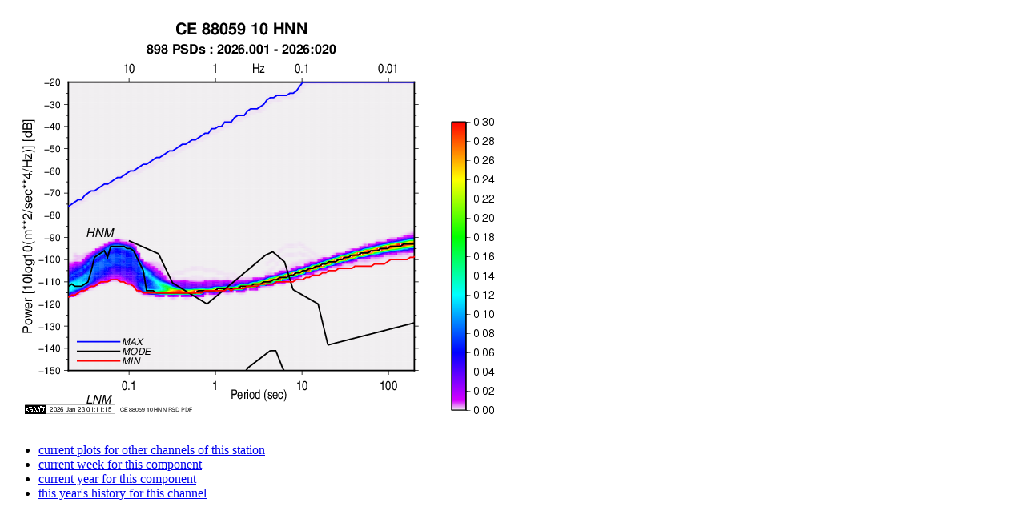

--- FILE ---
content_type: text/html; charset=ISO-8859-1
request_url: https://ncedc.org/cgi-bin/pdf_display.pl?action=display&img=CE.88059.10.HNN.year.png
body_size: 943
content:
<!DOCTYPE html
	PUBLIC "-//W3C//DTD XHTML 1.0 Transitional//EN"
	 "http://www.w3.org/TR/xhtml1/DTD/xhtml1-transitional.dtd">
<html xmlns="http://www.w3.org/1999/xhtml" lang="en-US" xml:lang="en-US">
<head>
<title>PSD Plot</title>
<meta http-equiv="Content-Type" content="text/html; charset=iso-8859-1" />
</head>
<body>
<div align="left" /><a href="/cgi-bin/pdf_display.pl?action=times&amp;img=CE.88059.10.HNN.2026.png"><img ismap src="/ncedc/PDF/WWW/CE.88059.10.HNN.2026.png" /></a><img src="/ncedc/PDF/html/psdpdf.png" /><div align="left" /><ul><li>
<a href="/ncedc/PDF/html/CE.88059.html">current plots for other channels of this station</a><li>
<a href="/ncedc/PDF/html/HN.comp.week.html">current week for this component</a><li>
<a href="/ncedc/PDF/html/HN.comp.year.html">current year for this component</a><li>
<a href="/ncedc/PDF/html/CE.88059.10.HNN.2026.html">this year's history for this channel</a></ul>

</body>
</html>